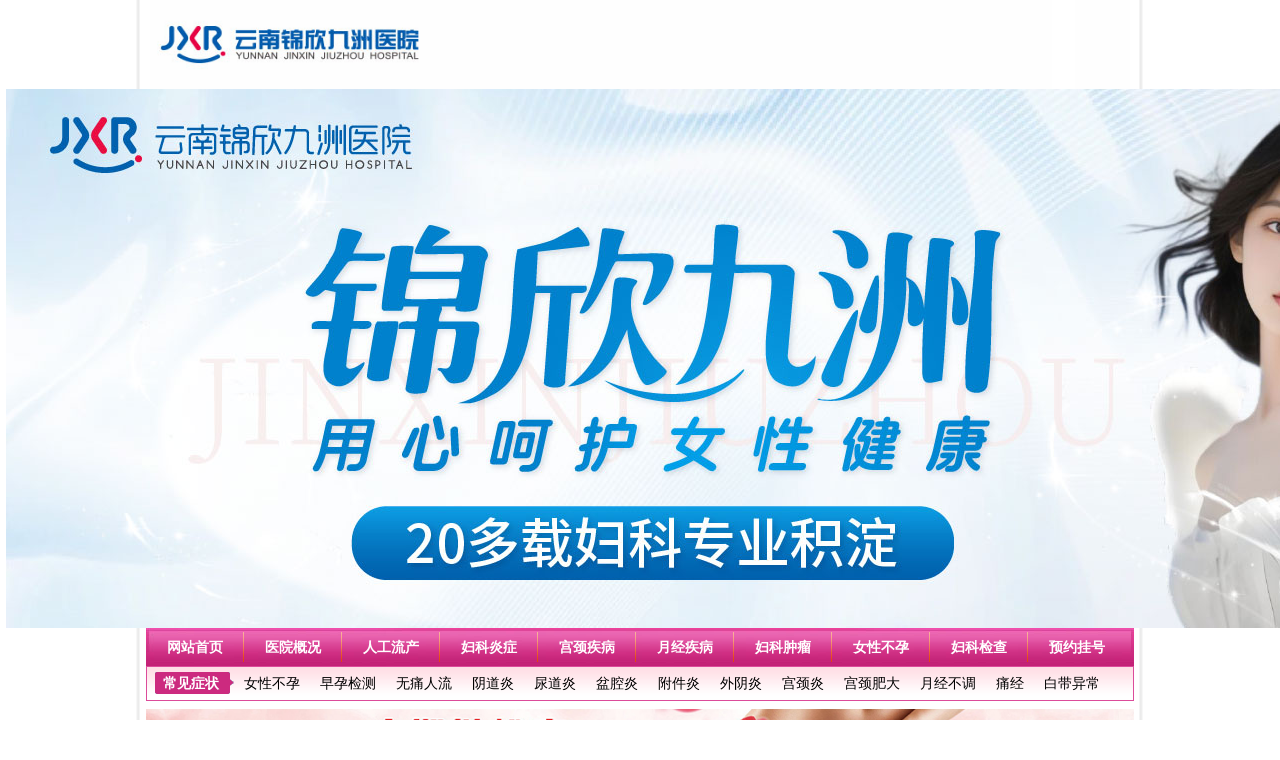

--- FILE ---
content_type: text/html; charset=UTF-8
request_url: https://www.0755valve.com/gjml/1014.html
body_size: 3185
content:
<!doctype html>

<html>
<head>
<meta charset="utf-8">
<title>女人的宫颈糜烂药物瞎吃有害吗-宫颈糜烂-云南锦欣九洲医院</title>
<meta name="keywords" content="">
<meta name="description" content="">
<meta name="applicable-device" content="pc,mobile">
<meta name="MobileOptimized" content="width">
<meta name="HandheldFriendly" content="true">
<link href="https://www.0755valve.com/style/pc/css/style.css" rel="stylesheet" type="text/css">
<script type="text/javascript" src="https://www.0755valve.com/style/pc/js/common.js"></script>

<base target="_blank">
</head>

<body>
<div class="sx_page">
  <div class="content"> 
    
    <div align="center"><img src="https://www.0755valve.com/style/pc/images/logo.jpg" alt="云南锦欣九洲医院" width="980" height="89"></div>
<div align="center"><img src="https://www.0755valve.com/style/pc/images/hfzhd.jpg" alt="云南锦欣九洲医院"></div>

    
    <div id="juz">
      <div class="sx_nav">
        <ul>
          <li><a href="https://www.0755valve.com">网站首页</a></li><li><a href="https://www.0755valve.com/yygk/" target="_blank">医院概况</a></li><li><a href="https://www.0755valve.com/rglc/" target="_blank">人工流产</a></li><li><a href="https://www.0755valve.com/fkyz/" target="_blank">妇科炎症</a></li><li><a href="https://www.0755valve.com/gjjb/" target="_blank">宫颈疾病</a></li><li><a href="https://www.0755valve.com/yjjb/" target="_blank">月经疾病</a></li><li><a href="https://www.0755valve.com/fkzl/" target="_blank">妇科肿瘤</a></li><li><a href="https://www.0755valve.com/nxby/" target="_blank">女性不孕</a></li><li><a href="https://www.0755valve.com/fkjc/" target="_blank">妇科检查</a></li><li style="background:none;"><a href="https://www.0755valve.com/style/swt/" rel="nofollow" target="_blank">预约挂号</a></li>
        </ul>
      </div>
      <div class="xnav">
        <dl>
          <dt>常见症状 </dt>
          <dd><a href="https://www.0755valve.com/nxby/" target="_blank">女性不孕</a><a href="https://www.0755valve.com/zyjc/" target="_blank">早孕检测</a><a href="https://www.0755valve.com/wtrl/" target="_blank">无痛人流</a><a href="https://www.0755valve.com/ydy/" target="_blank">阴道炎</a><a href="https://www.0755valve.com/ndy/" target="_blank">尿道炎</a><a href="https://www.0755valve.com/pqy/" target="_blank">盆腔炎</a><a href="https://www.0755valve.com/fjy/" target="_blank">附件炎</a><a href="https://www.0755valve.com/wyy/" target="_blank">外阴炎</a><a href="https://www.0755valve.com/gjy/" target="_blank">宫颈炎</a><a href="https://www.0755valve.com/gjfd/" target="_blank">宫颈肥大</a><a href="https://www.0755valve.com/yjbt/" target="_blank">月经不调</a><a href="https://www.0755valve.com/tj/" target="_blank">痛经</a><a href="https://www.0755valve.com/bdyc/" target="_blank">白带异常</a></dd>
        </dl>
      </div>
      <div class="blank"></div>
      <div align="center"><a href="https://www.0755valve.com/style/swt/" rel="nofollow"><img src="https://www.0755valve.com/style/pc/images/ad.jpg" width="988"></a></div>
      <div class="blank"></div>
      <div class="sx_weizhi">
        <p><a href="https://www.0755valve.com">云南锦欣九洲医院</a> > <a href='https://www.0755valve.com/gjjb/'> 宫颈疾病</a>> <a href='https://www.0755valve.com/gjml/'> 宫颈糜烂</a>> </p>
      </div>
      <div class="blank"></div>
      <div class="autohei">
        <div class="sx_lef left">
          <div class="sx_wz sx_bor">
            <div class="blank"></div>
            <div class="title">
              <h1>女人的宫颈糜烂药物瞎吃有害吗</h1>
            </div>
            <div class="bianji1"><span><a href="https://www.0755valve.com">云南锦欣九洲医院</a> 2023-02-24</span> </div>
            <div class="blank"></div>
            <div class="tonggao1">
              <div class="tgpic1"><img width="117" height="32" src="https://www.0755valve.com/style/pc/images/tonggao.jpg"></div>
              <div class="tgtext1" id="tgtext2">云南锦欣九洲医院是一所按照国家三级专科医院标准建设的现代化医院，医院筹建于2000年，医院开设有生殖医学科、泌尿男科、微创妇科、温馨产科、不孕不育科五大特色专科...</div>
              <script type="text/javascript">new Marquee("tgtext2",2,1,572,32,30,0,2000,582)</script> 
            </div>
            <div class="blank"></div>
            <div class="wenzhang">					 <p>&nbsp;女人的宫颈糜烂药物瞎吃有害吗。宫颈糜烂的人是最需要朋友和家人的帮助，优其是在这种疾病发生的特别时候要对病人一定要用心护理和治疗，不要伤害她们。不具体来看我们和专家对宫颈糜烂全面介绍：</p>&nbsp;</div>
            <div class="blank"></div>
            <div class="shangxia">
              <ul>
                <li>上一篇：<a href="https://www.0755valve.com/gjml/1013.html" target="_self">宫颈糜烂在对防护方法女性必学的</a></li>
                <li>下一篇：<a href="https://www.0755valve.com/gjml/1015.html" target="_self">怎样远离宫颈糜烂的危害</a> </li>
              </ul>
            </div>
          </div>
          <div class="blank"></div>
          <div class="autohei">
            <div class="sx_lm left">
              <div class="sx_lm_tit">
                <h2 class="left">相关文章</h2>
                <p class="right"><a href="https://www.0755valve.com/style/swt/" rel="nofollow">看网页？不如问专家</a></p>
              </div>
              <div class="sx_xg sx_bor">
                <ul><li><a href="https://www.0755valve.com/gjml/1063.html" title="出现宫颈糜烂小心一些症状发生" target="_blank">出现宫颈糜烂小心一些症状发生</a></li><li><a href="https://www.0755valve.com/gjml/1062.html" title="专家讲解宫颈糜烂的危害" target="_blank">专家讲解宫颈糜烂的危害</a></li><li><a href="https://www.0755valve.com/gjml/1061.html" title="北京宫颈糜烂的治疗费用！" target="_blank">北京宫颈糜烂的治疗费用！</a></li><li><a href="https://www.0755valve.com/gjml/1060.html" title="【专家访谈】处女会得宫颈糜烂吗" target="_blank">【专家访谈】处女会得宫颈糜烂吗</a></li><li><a href="https://www.0755valve.com/gjml/1059.html" title="宫颈糜烂的征兆：性生活出血。" target="_blank">宫颈糜烂的征兆：性生活出血。</a></li><li><a href="https://www.0755valve.com/gjml/1058.html" title="患上宫颈糜烂注意症状有几个方面" target="_blank">患上宫颈糜烂注意症状有几个方面</a></li></ul>
              </div>
            </div>
            <div class="sx_lm right">
              <div class="sx_lm_tit">
                <h2 class="left">热门问题</h2>
                <p class="right"><a href="https://www.0755valve.com/style/swt/" rel="nofollow">看网页？不如问专家</a> </p>
              </div>
              <div class="sx_xg sx_bor">
                <ul><li><a href="https://www.0755valve.com/wtrl/1093.html" title="怀孕女性术前若发现异常应及时复查" target="_blank">怀孕女性术前若发现异常应及时复查</a></li><li><a href="https://www.0755valve.com/wtrl/1092.html" title="无痛人流术后休息可以听轻音乐助眠吗" target="_blank">无痛人流术后休息可以听轻音乐助眠吗</a></li><li><a href="https://www.0755valve.com/wtrl/1091.html" title="无痛人流术后复查重要性有哪些？" target="_blank">无痛人流术后复查重要性有哪些？</a></li><li><a href="https://www.0755valve.com/wtrl/1090.html" title="无痛人流术前检查有维生素D缺乏需要先补吗？" target="_blank">无痛人流术前检查有维生素D缺乏需要先补吗？</a></li><li><a href="https://www.0755valve.com/wtrl/1089.html" title="人工流产前若孕周超过规定时间是否还可安排手术？" target="_blank">人工流产前若孕周超过规定时间是否还可安排手术？</a></li><li><a href="https://www.0755valve.com/wtrl/1088.html" title="人流术后多久来月经才算正常周期恢复？" target="_blank">人流术后多久来月经才算正常周期恢复？</a></li></ul>
              </div>
            </div>
          </div>
        </div>
        
        <div class="sx_rgt right">
  <div class="autohei">
    <div align="center"><img src="https://www.0755valve.com/style/pc/images/about_t1.jpg" alt="云南锦欣九洲医院"></div>
    <div class="sx_about sx_bor">
      <div align="center"><img src="https://www.0755valve.com/style/pc/images/about_t2.jpg" alt="云南锦欣九洲医院"></div>
      <span><a href="https://www.0755valve.com/yygk/" target="_blank"><img src="https://www.0755valve.com/style/pc/images/yygk.jpg" alt="云南锦欣九洲医院"></a></span>
      <p>云南锦欣九洲医院是一所按照国家三级专科医院标准建设的现代化医院，医院筹建于2000年，医院开设有生殖医学科、泌尿男科、微创妇科、温馨产科、不孕不育科五大特色专科...</p>
    </div>
  </div>
  <div class="blank"></div>
  <div class="sx_bor">
    <div class="sx_title">
      <h2 class="left">热门问题</h2>
    </div>
    <div class="sx_ask">
      <ul><li> <span>热</span>
          <h2><a href="https://www.0755valve.com/pqy/276.html" title="附件炎会有什么表现呢？" target="_blank">附件炎会有什么表现呢？</a></h2>
        </li><li> <span>热</span>
          <h2><a href="https://www.0755valve.com/pqy/277.html" title="急性附件炎的危害有哪些呢？" target="_blank">急性附件炎的危害有哪些呢？</a></h2>
        </li><li> <span>热</span>
          <h2><a href="https://www.0755valve.com/pqy/278.html" title="附件炎要做哪些检查呢？" target="_blank">附件炎要做哪些检查呢？</a></h2>
        </li><li> <span>热</span>
          <h2><a href="https://www.0755valve.com/pqy/279.html" title="慢性附件炎是否会影响怀孕?" target="_blank">慢性附件炎是否会影响怀孕?</a></h2>
        </li><li> <span>热</span>
          <h2><a href="https://www.0755valve.com/pqy/280.html" title="慢性附件炎如何才能根治呢？" target="_blank">慢性附件炎如何才能根治呢？</a></h2>
        </li><li> <span>热</span>
          <h2><a href="https://www.0755valve.com/pqy/281.html" title="慢性附件炎有哪些症状呢?" target="_blank">慢性附件炎有哪些症状呢?</a></h2>
        </li><li> <span>热</span>
          <h2><a href="https://www.0755valve.com/pqy/282.html" title="慢性附件炎跟什么有关系呢？" target="_blank">慢性附件炎跟什么有关系呢？</a></h2>
        </li><li> <span>热</span>
          <h2><a href="https://www.0755valve.com/pqy/283.html" title="慢性附件炎和盆腔炎的区别呢？" target="_blank">慢性附件炎和盆腔炎的区别呢？</a></h2>
        </li><li> <span>热</span>
          <h2><a href="https://www.0755valve.com/pqy/284.html" title="未成年会得附件炎吗？" target="_blank">未成年会得附件炎吗？</a></h2>
        </li><li> <span>热</span>
          <h2><a href="https://www.0755valve.com/pqy/285.html" title="什么叫做附件炎呢？" target="_blank">什么叫做附件炎呢？</a></h2>
        </li></ul>
    </div>
  </div>
  <div class="blank"></div>
  <div class="sx_bor">
    <div class="sx_title">
      <h2 class="left">最新文章</h2>
    </div>
    <div class="sx_text">
      <ul><li><a href="https://www.0755valve.com/wtrl/1093.html" title="怀孕女性术前若发现异常应及时复查" target="_blank">怀孕女性术前若发现异常应及时复查</a></li><li><a href="https://www.0755valve.com/wtrl/1092.html" title="无痛人流术后休息可以听轻音乐助眠吗" target="_blank">无痛人流术后休息可以听轻音乐助眠</a></li><li><a href="https://www.0755valve.com/wtrl/1091.html" title="无痛人流术后复查重要性有哪些？" target="_blank">无痛人流术后复查重要性有哪些？</a></li><li><a href="https://www.0755valve.com/wtrl/1090.html" title="无痛人流术前检查有维生素D缺乏需要先补吗？" target="_blank">无痛人流术前检查有维生素D缺乏需要</a></li><li><a href="https://www.0755valve.com/wtrl/1089.html" title="人工流产前若孕周超过规定时间是否还可安排手术？" target="_blank">人工流产前若孕周超过规定时间是否</a></li><li><a href="https://www.0755valve.com/wtrl/1088.html" title="人流术后多久来月经才算正常周期恢复？" target="_blank">人流术后多久来月经才算正常周期恢</a></li><li><a href="https://www.0755valve.com/wtrl/1087.html" title="无痛人流术后多久可以恢复运动？" target="_blank">无痛人流术后多久可以恢复运动？</a></li><li><a href="https://www.0755valve.com/wtrl/1086.html" title="人流术后若出现尿频是否与术中刺激有关" target="_blank">人流术后若出现尿频是否与术中刺激</a></li><li><a href="https://www.0755valve.com/wtrl/1085.html" title="术前若常年患有慢性疾病是否需要提前进行调整？" target="_blank">术前若常年患有慢性疾病是否需要提</a></li><li><a href="https://www.0755valve.com/wtrl/1084.html" title="无痛人流术后多久可以恢复力量训练？" target="_blank">无痛人流术后多久可以恢复力量训练</a></li></ul>
    </div>
  </div>
</div>
 
        
      </div>
      
      
<div class="blank"></div>
<div class="footer">
  <div class="footer-nav"> <a href="https://www.0755valve.com">云南锦欣九洲医院</a> |<a href="https://www.0755valve.com/yygk/">医院概况</a> |<a href="https://www.0755valve.com/lylx/">来院路线</a> |<a href="https://www.0755valve.com/rglc/">人工流产</a> |<a href="https://www.0755valve.com/fkyz/">妇科炎症</a> |<a href="https://www.0755valve.com/gjjb/">宫颈疾病</a> |<a href="https://www.0755valve.com/yjjb/">月经疾病</a> |<a href="https://www.0755valve.com/fkzl/">妇科肿瘤</a> |<a href="https://www.0755valve.com/nxby/">女性不孕</a> |<a href="https://www.0755valve.com/fkjc/">妇科检查</a> |<a href="https://www.0755valve.com/sitemap.xml" target="_blank">网站地图</a></div>
  <div class="footer-logo">
    <p class="footer-logo_p1"> <img src="https://www.0755valve.com/style/pc/images/bottom1.jpg" alt="云南锦欣九洲医院"> </p>
    <p class="footer-logo_p2"> 版权所有：<a href="https://www.0755valve.com">云南锦欣九洲医院</a></p>
    <p class="footer-logo_p3"><a href="https://www.0755valve.com">云南锦欣九洲医院</a></p>
    <p class="footer-logo_p2"> 医院地址：昆明市白云路229号<br>
      注:本站所有信息内容仅供参考,不能代表医生的诊断和治疗。 </p>
  </div>
</div>
 
      
    </div>
  </div>
</div>
<script defer src="https://static.cloudflareinsights.com/beacon.min.js/vcd15cbe7772f49c399c6a5babf22c1241717689176015" integrity="sha512-ZpsOmlRQV6y907TI0dKBHq9Md29nnaEIPlkf84rnaERnq6zvWvPUqr2ft8M1aS28oN72PdrCzSjY4U6VaAw1EQ==" data-cf-beacon='{"version":"2024.11.0","token":"dad1189e15dc4c6b8b0704fb8034c2d4","r":1,"server_timing":{"name":{"cfCacheStatus":true,"cfEdge":true,"cfExtPri":true,"cfL4":true,"cfOrigin":true,"cfSpeedBrain":true},"location_startswith":null}}' crossorigin="anonymous"></script>
</body>
</html>

--- FILE ---
content_type: text/css
request_url: https://www.0755valve.com/style/pc/css/style.css
body_size: 3247
content:
@charset "utf-8";

/* CSS Document */

body, div, dl, dt, dd, ul, ol, li, h1, h2, h3, h4, h5, h6, pre, form, fieldset, input, textarea, p, blockquote, th, td, font { padding:0; margin: 0; font-family: "宋体", Arial, Helvetica, sans-serif; }

fieldset, img { border:0; vertical-align:top; }

h1, h2, h3, h4, h5, h6 { font-weight:normal; font-size:100%; }

ol, ul, li, dl, dt, dd { list-style:none; }

input, button, textarea, checkbox, select, radio, form { vertical-align: top; }

a { color:#000; text-decoration:none; }

a:link, a:visited { text-decoration:none; }

a:hover { text-decoration:underline; }

.red, .red a { color:#F00; }

.left { float:left; }

.right { float:right; }

.autohei { height:auto; overflow:hidden; zoom:1; }

.clear { font-size:0; line-height:0; clear:both; overflow:hidden; zoom:1; }

.blank { height:8px; font-size:0; line-height:0; clear:both; overflow:hidden; }

body { font-size:12px; }

.sx_page { background:url(../images/page_bg.gif) repeat-y center; }

.content {  margin: 0 auto; overflow:hidden; zoom:1; padding:0px 6px; }

.sx_nav { background:url(../images/nav_bg.jpg) no-repeat center; height:38px; overflow:hidden; }

.sx_nav li { width:98px; line-height:38px; font-size:14px; font-weight:bold; float:left; text-align:center; background:url(../images/nav_line.jpg) no-repeat center right; }

.sx_nav li a { color:#fff; }

.sx_ser { background:url(../images/ser_bg.gif) repeat-x center; height:31px; border:1px solid #ccc; padding:0px 24px; }

.sx_ser_lef { line-height:31px; }

.sx_ser_lef b { color:#d72876; }

.sx_ser_rgt { width:274px;}

.text01 { float:left; height:20px; overflow:hidden; width:198px; border:1px solid #ccc; background:#fff; line-height:20px; font-size:12px; color:#333; padding:0px 2px; }

.sx_lef { width:738px; }

.sx_rgt { width:240px; }

.sx_rl { width:273px; }

.sx_rl_nr { overflow:hidden; zoom:1; border:1px solid #ef95cb; padding:5px; }

.sx_rd { width:450px; border:1px solid #ef95cb; overflow:hidden; zoom:1; }

.sx_rd_tit { height:40px; background:url(../images/rd_bg1.gif) repeat-x center; overflow:hidden; padding-left:15px; border-bottom:1px solid #ef95cb; }

.sx_rd_tit h2 { padding-left:21px; background: url(../images/rd_ic.gif) no-repeat center left; line-height:40px; font-size:14px; font-weight:bold; }

.sx_rd_tit span { display:block; margin-left:20px; display:inline; padding-top:12px; }

.sx_rd_nr { overflow:hidden; zoom:1; padding:8px 5px; }

.sx_rd_hd { width:177px; padding:1px; border:1px solid #ccc; }

.sx_rd_rgt { width:435px;margin: 0 auto;}

.sx_rd_top { overflow:hidden; height:68px; padding:6px; border-bottom: 1px dashed #ccc;}

.sx_rd_top h2 { color:#333; font-size:14px; font-weight:bold; padding:4px 0px; }

.sx_rd_top p { line-height:24px; color:#333; text-indent:2em; }

.sx_rd_bot { overflow:hidden; zoom:1; margin-top:4px; }

.sx_rd_bot li { color:#333; line-height:25px; }

.sx_rd_bot li a { color:#333; }

.sx_rd_bot li a span{float: right;}

.sx_bz { overflow:hidden; zoom:1; }

.sx_bz_tit { overflow:hidden; zoom:1; border-right:1px solid #ef95cb; }

.sx_bz_tit span { display:block; }

.sx_bz_tit ul { width:471px; background: url(../images/bz_tit_bg.gif) repeat-x center; height:39px; padding:14px 0 0 0px; }

.sx_bz_tit ul li { width:114px; height:25px; float:left; display:inline; line-height:25px; font-size:14px; font-weight:bold; color:#fff; text-align:center; cursor:pointer; }

.sx_bz_tit ul li.hover { background:url(../images/bz_tit_hover.gif) no-repeat center; color:#d72876; }

.sx_bz_nr { overflow:hidden; zoom:1; border:1px solid #ef95cb; border-top:none; padding:5px 8px; }

.sx_bz_lef { width:224px; padding:5px; border:1px solid #ef95cb; }

.sx_bz_lef span { display:block; }

.sx_bz_lef h2 { color:#444; text-align:center; margin-top:4px; }

.sx_bz_rgt { width:438px; }

.sx_bz_wz1 { overflow:hidden; height:79px; background:url(../images/bz_bg1.gif) no-repeat center; padding:10px 36px 0px 94px; }

.sx_bz_wz1 h2 { color:#333; font-size:14px; font-weight:bold; padding:4px 0px; }

.sx_bz_wz1 p { color:#333; line-height:21px; text-indent:2em; }

.sx_bz_wz2 { overflow:hidden; zoom:1; margin-top:5px; }

.sx_bz_wz2 ul li { width:209px; float:left; line-height:24px; font-size:14px; color:#333; padding-left:10px; }

.sx_bz_wz2 ul li a { color:#333; }

.sx_bz_bot { overflow:hidden; height:32px; border:1px solid #ef95cb; padding-left:12px; margin-top:8px; }

.sx_bz_bot p { background:url(../images/bz_ic.gif) no-repeat center left; padding-left:30px; line-height:32px; color:#d72876; }

.sx_bz_bot p a { color:#d72876; }

.sx_lm { width:363px; margin-bottom:10px;}

.sx_lm_tit { overflow:hidden; height:39px; background:url(../images/lm_tit.gif) no-repeat center; padding:0px 12px 0px 60px; }

.sx_lm_tit h2 { font-size:14px; font-weight:bold; color:#fff; padding-top:14px; }

.sx_lm_tit h2 a{color:#FFF;}

.sx_lm_tit span { display:block; padding-top:13px; }

.sx_lm_tit p{ line-height:39px;}

.sx_lm_con { overflow:hidden; zoom:1; border:1px solid #ef95cb; border-top:none; }

.sx_lm_top { overflow:hidden; zoom:1; padding:10px; }

.sx_lm_top h3 { height: 17px; line-height: 17px; font-size: 14px; font-weight: bold; text-align: center; }

.sx_lm_top p { text-indent: 2em; line-height: 22px; }

.sx_lm_top p a { color: red; }

.sx_lm_lef { width:132px; }

.sx_lm_lef span { display:block; padding:2px; border:1px solid #ef95cb; }

.sx_lm_lef h2 { text-align:center; color:#333; margin-top:6px; }

.sx_lm_rgt { width:194px; }

.sx_lm_rgt li { line-height:24px; color:#333; }

.sx_lm_bot { overflow:hidden; height:50px; background:url(../images/lm_bg.gif) no-repeat center; padding:8px 0 0 124px; }

.sx_lm_bot p { color:#333; line-height:24px; }

.sx_lm_bot p a { color:#333; }

.sx_bor { border:1px solid #ef95cb; overflow:hidden; zoom:1; }

.sx_about { overflow:hidden; zoom:1; border-top:none; overflow:hidden; zoom:1; padding:0px 8px 5px 8px; }

.sx_about span { display:block; text-align:center; padding:6px 0px; }

.sx_about p { color:#333; line-height:18px; padding:0px 2px; text-indent:2em; }

.sx_about ul { overflow:hidden; zoom:1; }

.sx_about ul li { width:106px; margin-top:6px; }

.sx_title { height:28px; overflow:hidden; background:url(../images/title_bg.gif) no-repeat center; padding:0px 8px 0px 36px; line-height:28px; }

.sx_title h2 { font-size:14px; font-weight:bold; color:#fff; }

.sx_title h2 a{color:#FFF;}

.sx_title p { color:#333; }

.sx_title p a { color:#333; }

.sx_zj { overflow:hidden; zoom:1; padding:0px 5px; border-top:1px solid #ef95cb; }

.sx_zj li { overflow:hidden; zoom:1; border-bottom:1px dashed #ccc; padding:5px 0px; }

.sx_zj_pic { display:block; }

.sx_zj_wz { width:137px; overflow:hidden; zoom:1; background:url(../images/zj_bg1.gif) no-repeat center top; }

.sx_zj_wz h2 { line-height:24px; height:24px; padding-left:8px; font-size:14px; font-weight:bold; color:#fff; }

.sx_zj_wz p { line-height:18px; text-indent:2em; padding:4px; overflow:hidden; }

.sx_ask { overflow:hidden; zoom:1; border-top:1px solid #ef95cb; }

.sx_ask li { overflow:hidden; height:48px; background:url(../images/ask_bg.gif) no-repeat center; }

.sx_ask li span { width:48px; text-align:center; line-height:48px; font-size:16px; font-weight: bold; color:#fff; float:left; }

.sx_ask li h2 { font-size:14px; padding-top:12px; }

.sx_ask li p { color:#d82d79; padding-top:2px; }

.sx_text { overflow:hidden; zoom:1; border-top:1px solid #ef95cb; padding:6px 8px; }

.sx_text li { color:#333; line-height:23px; background:url(../images/text_ic.gif) no-repeat center left; padding-left:15px; }

.sx_text li a { color:#333; }

.list_hd { display:block; padding:5px; border:1px solid #ef95cb; }

.sx_list { overflow:hidden; zoom:1; padding:0px 18px; }

.sx_list li { overflow:hidden; zoom:1; padding:16px 0px; border-bottom:1px dashed #ccc; }

.sx_list li h2 { background:url(../images/list_ic.gif) no-repeat center left; padding-left:20px; font-size:14px; font-weight:bold; }

.sx_list li p { line-height:24px; text-indent:2em; margin-top:6px; }

.page { overflow:hidden; zoom:1; clear:both; }

.pagelist { height:22px; overflow:hidden; padding: 20px 0px 20px 120px; }

.pagelist a {border-style: solid;border-width: 1px;border-color: #e91e63;margin: 5px;padding: 2px 10px;}

.page_index {border-style: solid;border-width: 1px;border-color: #e91e63;margin: 5px;padding: 2px 10px;}

.page_prev {border-style: solid;border-width: 1px;border-color: #e91e63;margin: 5px;padding: 2px 10px;}

.page_nowindex {border-style: solid;border-width: 1px;border-color: #e91e63;margin: 5px;padding: 2px 10px;background-color: #e91e63}

.page_next {border-style: solid;border-width: 1px;border-color: #e91e63;margin: 5px;padding: 2px 10px;;}

.page_last {border-style: solid;border-width: 1px;border-color: #e91e63;margin: 5px;padding: 2px 10px;;}

.pagelist li { float:left; border:#ccc 1px solid; background:#fff; color:#005fb9; font-size:12px; margin-left:5px; display:inline; }

.pagelist li.thisclass { line-height:20px; font-weight:bold; background:#1687b4; color:#fff; border:#ccc 1px solid; }

.pagelist li .pageinfo { float:left; display:block; height:20px; color:#000; line-height:20px; padding:0 6px; }

.pagelist li a { float:left; display:block; height:20px; color:#000; line-height:20px; padding:0 6px; }

.pagelist li a:hover { color:#fff; background:#1687b4; font-weight:bold; }

.sx_weizhi { background:url(../images/weizhi_bg.gif) repeat-x center; height:32px; overflow:hidden; border:1px solid #fda2ba; padding-left:21px; }

.sx_weizhi p { line-height:32px; padding-left:26px; background:url(../images/weizhi_ic.gif) no-repeat left; }

.sx_wz { overflow:hidden; zoom:1; padding:10px 5px; background:url(../images/wz_bg.gif) repeat-x center top;}

.title { color: #666666; font-family: "黑体"; font-size: 28px; text-align: center; }

.bianji1 { background: none repeat scroll 0 0 #F8F8F8; border-bottom: 1px dashed #ccc; border-top: 1px dashed #ccc; height: 25px; line-height: 25px; margin-bottom: 10px; margin-top: 19px; position: relative; text-align: center; }

.bianji1 span { margin: 0 10px; }

.bianji1 .zxzz { height: 40px; position: absolute; right: 70px; top: -4px; width: 133px; }

.tonggao1 { border: 1px solid #ccc; height: 32px; margin: 0 auto; width: 690px; }

.tgpic1 { border-right: 1px solid #ccc; float: left; }

element.style { height: 32px; overflow: hidden; width: 572px; }

.tgtext1 { background: none repeat scroll 0 0 #E6F0EC; float: left; font-size: 14px; height: 32px; line-height: 32px; overflow: hidden; width: 572px; }

.wenzhang { font-size: 14px; line-height: 24px; padding: 20px 10px 5px; }

.wenzhangLeft { border: 1px solid #ccc; float: left; height: 285px; margin: 0 10px 10px 0; padding: 2px; width: 246px; }

.wenzhang p { font-size: 14px; line-height: 1.8em; padding-top: 14px; }

.shangxia { height: 30px; margin: 0 auto; overflow: hidden; white-space: nowrap; width: 684px; }

.shangxia ul li { float: left; line-height: 30px; overflow: hidden; padding-right: 20px; white-space: nowrap; width: 322px; }

.hotgjz { background: url(../images/hotgjzbg.gif) repeat-x scroll 0 0 transparent; color: #115D36; height: 30px; line-height: 23px; padding: 8px 0 0 15px; }

.text3 { background:#fff; border: 1px solid #ccc; display: inline; float: left; margin-right: 10px; width: 180px; }

.text4 { border: 0 none; float: left; height: 14px; line-height: 14px; padding: 3px 0; width: 160px; }

.button2 { background: url(../images/icon4.gif) no-repeat scroll 0 0 transparent; border: 0 none; cursor: pointer; display: inline; float: left; height: 18px; margin-top: 1px; width: 18px; }

.hotgjz span { float: left; }



.sx_xg{ overflow:hidden; zoom:1; padding:10px; border-top:none;}

.sx_xg li{ color:#333; line-height:24px;}

.sx_xg li b{ font-weight:normal; color:#e23380;}



/*友情链接*/

#partner { background: url(../images/panter-title.gif) no-repeat center top; overflow: hidden; padding-top: 30px; zoom:1; }

.partner_title { padding-left: 7px; width: 90px; }

.partner_title h2 { background: none repeat scroll 0 0 #FF8AB4; color: #fff; font-size: 14px; font-weight: bold; height: 46px; line-height: 46px; margin-top: 4px; text-align: center; cursor:pointer; }

.partner_title h2.hover { background:#BF3178; }

.hezuo li { display: inline; float: left; margin-left: 15px; margin-top: 5px; }

#conexlink02 { width:880px; height:96px; } 

#conexlink02 ul li{ display: inline; float: left; margin:2px 5px; } 

/*底部*/

.footer { background:#D32E84; overflow:hidden; zoom:1; }

.footer-nav { background: url(../images/footmenu-bg.gif) no-repeat center; color: #fff; font-size: 14px; height: 39px; line-height: 36px; margin: 1px auto; text-align: center; width: 915px; }

.footer-nav a { color: #fff; font-size: 14px; }

.footer-logo { height: auto; overflow: hidden; padding-bottom: 5px; padding-top: 5px; }

.footer-logo_p1 { text-align: center; }

.footer-logo p a { color: #fff; }

.footer-logo_p2 { color: #fff; font: 12px/22px Arial, Helvetica, sans-serif; text-align: center; }

.footer-logo_p3 { color: #fff; font: 12px Arial, Helvetica, sans-serif; padding: 5px 0; text-align: center; }



/* CSS Document */

.hdeng{ float:left; width:182px; height:210px;}

#focus{width:182px;height:210px;border:1px solid #abc7e2;overflow:hidden;position:relative;}

#focus a{position:relative;zoom:1;}

#focus a img{ width:182px; height:210px;}

 #ctr{position:absolute;bottom:12px;_bottom:10px;right:15px;z-index:2;color:#fff;font-family:Arial, Helvetica, sans-serif;font-size:10px}

#ctr span{background:url(../images/doc_hover.png) no-repeat;_background:none;

 _filter:progid:DXImageTransform.Microsoft.AlphaImageLoader(src='http://static.srcareer.com/www.shzhenmei.net/images/doc.png', sizingMethod='crop');text-align:center;width:20px;height:20px;float:left;margin-right:7px;cursor:pointer; font-size:14px;}

 #ctr span.current{ color:#000;background:url(../images/doc.png) no-repeat;_background:none;_filter:progid:DXImageTransform.Microsoft.AlphaImageLoader(src='http://static.srcareer.com/www.shzhenmei.net/images/doc.png', sizingMethod='crop');}

 

 /*小菜单*/

 .xnav {

	BORDER-BOTTOM: #dc4b9a 1px solid; BORDER-LEFT: #dc4b9a 1px solid; MARGIN: 0px auto; WIDTH: 986px; BACKGROUND: url(../images/xnavbj.gif) repeat-x; HEIGHT: 33px; OVERFLOW: hidden; BORDER-TOP: #dc4b9a 1px solid; BORDER-RIGHT: #dc4b9a 1px solid

}

.xnav DL DT {

	LINE-HEIGHT: 22px; MARGIN-TOP: 5px; PADDING-LEFT: 8px; WIDTH: 71px; DISPLAY: inline; BACKGROUND: url(../images/fjh1.png) no-repeat -51px -215px; FLOAT: left; HEIGHT: 22px; COLOR: #ffffff; MARGIN-LEFT: 8px; FONT-SIZE: 14px; OVERFLOW: hidden; FONT-WEIGHT: bold

}

.xnav DL DD {

	LINE-HEIGHT: 33px; WIDTH: 880px; FLOAT: left; HEIGHT: 33px; FONT-SIZE: 14px; OVERFLOW: hidden

}

.xnav DL DD A {

	MARGIN-LEFT: 10px; MARGIN-RIGHT: 10px; TEXT-DECORATION: none

}

.xnav DL DD A:hover {

	TEXT-DECORATION: underline

}

#juz {

	width: 988px;

	margin-top: 0px;

	margin-right: auto;

	margin-bottom: 0px;

	margin-left: auto;

}

.flink{margin:0 auto;}
.flink ul{margin-top:10px;}
.flink li{display: inline-block; margin-right:10px;}
.flink li a{color:#000;}